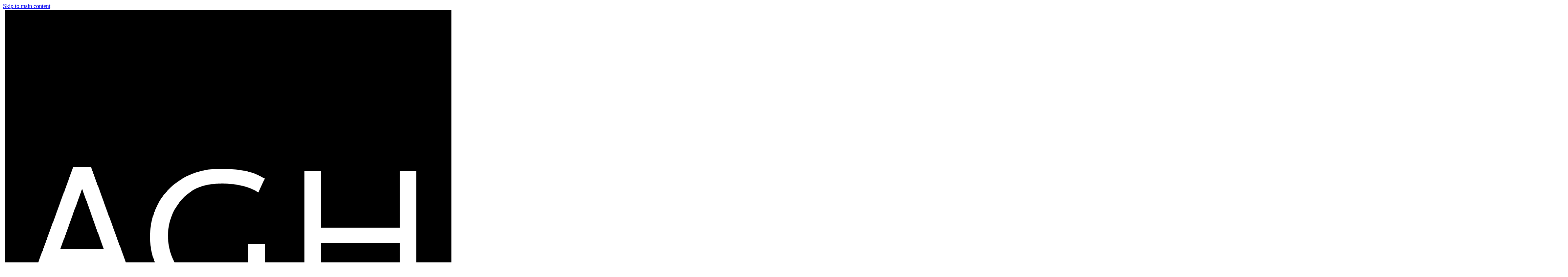

--- FILE ---
content_type: text/html;charset=UTF-8
request_url: https://tms.artgalleryofhamilton.com/about;jsessionid=C72265F299722E2B714541D6F94F55EE
body_size: 5079
content:
<!DOCTYPE html><html data-locale="en" lang="en" xmlns="http://www.w3.org/1999/xhtml"><head><meta charset="utf-8"><meta content="IE=edge" http-equiv="X-UA-Compatible"><meta content="width=device-width, initial-scale=1, maximum-scale=5" name="viewport"><title>About – eMuseum</title><!-- Favicon for Internal Skin --><link href="/assets/meta/emuseumcore/16cf4acc/images/apple-icon-57x57.png" sizes="57x57" rel="apple-touch-icon"><link href="/assets/meta/emuseumcore/6c7ea896/images/apple-icon-60x60.png" sizes="60x60" rel="apple-touch-icon"><link href="/assets/meta/emuseumcore/b46ef0b7/images/apple-icon-72x72.png" sizes="72x72" rel="apple-touch-icon"><link href="/assets/meta/emuseumcore/8fad805e/images/apple-icon-76x76.png" sizes="76x76" rel="apple-touch-icon"><link href="/assets/meta/emuseumcore/cbc80c5e/images/apple-icon-114x114.png" sizes="114x114" rel="apple-touch-icon"><link href="/assets/meta/emuseumcore/b26cdab7/images/apple-icon-120x120.png" sizes="120x120" rel="apple-touch-icon"><link href="/assets/meta/emuseumcore/323ad633/images/apple-icon-144x144.png" sizes="144x144" rel="apple-touch-icon"><link href="/assets/meta/emuseumcore/f57b2b30/images/apple-icon-152x152.png" sizes="152x152" rel="apple-touch-icon"><link href="/assets/meta/emuseumcore/e5652064/images/apple-icon-180x180.png" sizes="180x180" rel="apple-touch-icon"><link href="/assets/meta/emuseumcore/49e5ee45/images/android-icon-192x192.png" sizes="192x192" type="image/png" rel="icon"><link href="/assets/meta/emuseumcore/deadde15/images/favicon-32x32.png" sizes="32x32" type="image/png" rel="icon"><link href="/assets/meta/emuseumcore/a687444b/images/favicon-96x96.png" sizes="96x96" type="image/png" rel="icon"><link href="/assets/meta/emuseumcore/6eb5c07f/images/favicon-16x16.png" sizes="16x16" type="image/png" rel="icon"><link href="/manifest.json" rel="manifest"><link href="/assets/meta/emuseumcore/9ce78af7/images/favicon.ico" rel="shortcut icon"><meta content="#ffffff" name="msapplication-TileColor"><meta content="/assets/meta/emuseumcore/323ad633/images/ms-icon-144x144.png" name="msapplication-TileImage"><meta content="/assets/meta/emuseumcore/zfa9a554e/images/browserconfig.xml" name="msapplication-config"><meta content="#ffffff" name="theme-color"><link type="text/css" rel="stylesheet" href="/assets/meta/z7ead89f/tapestry5/font_awesome/css/font-awesome.css"><link type="text/css" rel="stylesheet" href="/assets/meta/zc56d9ef8/tapestry5/tapestry.css"><link type="text/css" rel="stylesheet" href="/assets/meta/zdebd789b/tapestry5/exception-frame.css"><link type="text/css" rel="stylesheet" href="/assets/meta/zfdba1e3/tapestry5/tapestry-console.css"><link type="text/css" rel="stylesheet" href="/assets/meta/zcfa7b207/tapestry5/tree.css"><link type="text/css" rel="stylesheet" href="/assets/meta/core/z3c273e94/typeahead-bootstrap3.css"><style>@import url('https://fonts.googleapis.com/css?family=Open Sans');
@import url('https://fonts.googleapis.com/css?family=Open Sans');
:root {
    /* ===== GLOBAL ===== */
    --em-global-maxwidth-layout: 1400px;
    --em-global-color-link: #1a1a1a;
    --em-global-color-linkhover: #883590;
    --em-global-color-basedark: #1a1a1a;
    --em-global-color-highlight: #abcd44;

    /* ===== TYPOGRAPHY ===== */
    --em-typography-font-body: 'Open Sans', sans-serif;
    --em-typography-font-title: 'Open Sans', sans-serif;
    --em-typography-font-basesize: 16px;

    /* ===== HEADER ===== */
    --em-header-padding-vertical: 30px;
    --em-header-color-bg: #3884c3;
    --em-header-color-text: #ffffff;

    /* ===== FOOTER ===== */
    --em-footer-padding-vertical: 30px;
    --em-footer-color-bg: #87358f;
    --em-footer-color-text: #ffffff;

    /* ===== HERO ===== */
    --em-hero-bgposition-top: center;
    --em-hero-height: 300px;

    /* ===== GRID ===== */
    --em-grid-width-gutter: 15px;

    /* ===== DETAIL PAGE */
    --em-mediazone-color-bg: #f5f5f5;

    /* ===== Secret Options ===== */
    --em-mosaicgrid-height-base: 700px;
    --em-global-border-std: 1px solid #ccc;
    --em-global-border-subtle: 1px solid rgba(0,0,0,0.11);
    --em-global-border-bold: 2px solid var(--em-global-color-highlight);
}

/* ===== Secret Option! ===== */
.emuseum-grid-border {
    --em-grid-width-gutter: 0;
}
</style><link media="screen" type="text/css" href="/assets/meta/emuseumcommon/z670cd345/font-awesome/css/font-awesome.min.css" rel="stylesheet"><link media="screen" type="text/css" href="/assets/meta/emuseumcore/z7ff331ec/css/emuseum.scss" rel="stylesheet"><link type="text/css" href="/assets/meta/emuseumcore/z7c3959a2/css/print.scss" rel="stylesheet"><link media="screen" type="text/css" href="/assets/skin/1/css/custom.scss" rel="stylesheet"><meta content="emuseum" name="keywords"><meta content="eMuseum is a powerful web publishing toolkit that integrates seamlessly with TMS to bring dynamic collection content and images to your website, intranet, and kiosks." name="description"><!--[if IE 9]><style type="text/css">.pageloading-mask{opacity:0.25;}</style><![endif]--><!--[if lt IE 9]><style type="text/css">.pageloading-mask{filter:alpha(opacity=25);}</style><![endif]--></head><body data-page-initialized="false" class="emuseum em-default-theme  contentHeader about-page empty-module   emuseum-no-rounded-corners emuseum-no-caps emuseum-header-bar emuseum-footer-centered results-grid-two-column"><!-- Use em-body-inner as direct child inside body to prevent horizontal scrolling on iOS landscape and leave
             bottomRegion outside of it (modals) --><div class="em-body-inner"><div id="emuseumMainWrap" class="emuseum-main-wrap"><header class="emuseum-header"><a href="#emuseum-main-content" id="emuseum-skip-navigation">Skip to main content</a><div class="header-grid"><div class="logo-container"><div id="emuseum-logo"><a href="/"><img alt="Logo" src="/internal/media/logodispatcher/2021%20AGH%20Logo_blacksquare_whitefont_transparentbackground-extended.png"></a></div></div><div class="menu-container"><nav id="emuseum-menu" class="nav emuseum-nav" aria-label="eMuseum Main Menu"><a title="Collections" class="nav-link null" href="/collections">
Collections
</a><a title="Objects" class="nav-link null" href="/objects">
Objects
</a><a title="People" class="nav-link null" href="/people">
People
</a><a title="Favorites" class="nav-link null" href="/favorites">
Favorites
</a><!-- Center Column Layout Search Toggle --><div class="emuseum-search-toggle"><span class="fa fa-search"></span></div></nav><div class="emuseum-menu-toggle"><span class="fa fa-bars"></span></div></div><div class="qs-search-container"><div class="emuseum-quicksearch-wrap"><div class="emuseum-quicksearch-inner"><div class="emuseum-quicksearch"><form accept-charset="UTF-8" data-generator="tapestry/core/form" action="/about.layout.quicksearchform.searchform" method="post" id="searchForm"><input value="hzpOzNNDQlsbLBhaJOFs4WwUUcA=:H4sIAAAAAAAA/1vzloG13IhB3zEpv7TEKiexEkjpFZZmJmcXpyYWJWek5RflIvOLS9PTU4tLGIqLGEzzi9L1EgsSkzNS9UoSC4CiRZWmesn5Rak5mUl6SYnFqXqOSUDBxOQSt8zUnBSV4NSS0gLV0MPcD0WP/2FiYPRh4E7Ozyspys/xS8xNLWEQ8slKLEvUz0nMS9cPLinKzEu3rigACmNaT6aLHUl1cUBRfnJqcXFwaVJuZnFxZn7e4XUpJmnf5p1jYmCoKChXY1DG64pikD6wzQ54bU7Ozy3Iz0vNKynWA1tVgmnxzOBPklu3tDgzMTD5MHAk52QCVXumFDLUgYMxNSc1FygACkawECjYOCC2xxsgMQE/u7nn7gEAAA==" name="t:formdata" type="hidden"><input autocomplete="off" placeholder="Search the collection" aria-label="Keyword Search" id="quicksearchsuggest" class="form-control" name="quicksearchsuggest" type="text"><input value="►" id="submit_0" class="butgo" data-submit-mode="normal" name="submit_0" type="submit"><span class="fa fa-search qs-icon"></span></form></div><a class="advancedsearch-link" href="/advancedsearch">
Advanced Search
</a></div></div><div class="emuseum-search-toggle"><span class="fa fa-search"></span></div></div></div></header><main id="emuseum-main-content" class="emuseum-content emuseum-boxed"><!-- The content header shows unless set to "false" in page template. --><div class="content-header"><!-- Show the title of the page if there is one and showTitle is not "false". --><div class="emuseum-title-wrap"><h1>About</h1></div><!-- Show page specific header content if set --></div><!-- Default theme big search box --><!-- Browsing tips --><div class="help-block-row"><div class="em-h2">Browsing the Online Collection</div><p>There are a few ways to browse the Online Collection:</p><div class="row help-blocks"><div class="col-lg-3 col-md-4 col-sm-12 help-block"><div class="mini-title">Homepage/Collections</div><p>On the <a href="/collections">homepage</a>, you can browse curated selections from our collection.</p></div><div class="col-lg-3 col-md-4 col-sm-12 help-block"><div class="mini-title">People Page</div><p>On the <a href="/people">people page</a>, you can browse individuals and/or institutions related to objects in the collection, along with relevant biographies and objects.</p></div><div class="col-lg-3 col-md-4 col-sm-12 help-block"><div class="mini-title">Community Favorites</div><p>On the <a href="/favorites/public">Favorites page</a>, you can browse user-created collections. You can add your own Favorites to Community Favorites by registering on the site and creating sets that are marked "public".</p></div></div></div><!--  Search Tips --><div class="help-block-row"><div class="em-h2">Searching the Online Collection</div><div class="row help-blocks"><div class="col-lg-6 col-md-6 col-sm-12 help-block"><div class="mini-title">Quick Search/Advanced Search</div><p>Enter keywords or names in the search box (Quick Search) to find objects or other records in our collection. To search on specific criteria, you can use the advanced search to search within certain data fields. You can search using multiple criteria, such as the term "portrait" in the title + a date range of "1800-1900". If you are not getting any results with advanced search, try broadening your search by removing criteria.</p></div><div class="col-lg-6 col-md-6 col-sm-12 help-block"><div class="mini-title">Search Tips</div><ul><li>You can use an * (asterisk) as a wildcard in searches, to match partial terms (e.g. draw* will return results for draw, drawn, drawings, etc.)</li><li>Use quotation marks to get more exact results - e.g. John Doe will return any results with John or Doe, but "John Doe" will return results with this exact phrase.</li></ul></div></div></div><!-- Viewing Tips --><div class="help-block-row"><div class="em-h2">Viewing Search Results</div><div class="row help-blocks"><div class="col-lg-6 col-md-6 col-sm-12 help-block"><div class="mini-title">Types of Results</div><p>There are different types of search results, such as object records and people records. When there is more than one type of result, you can choose different types of records to view.</p></div><div class="col-lg-6 col-md-6 col-sm-12 help-block"><div class="mini-title">GRID/LIST VIEWS</div><p><div><span class="fa fa-th-large em-icon"></span> <span class="fa fa-th-list em-icon"></span></div> You can view a set of results in an image grid or list view. Use the dropdown to switch between different types of views.</p></div><div class="col-lg-6 col-md-6 col-sm-12 help-block"><div class="mini-title">Filters</div><p>You can refine a result set by using filters to narrow down results. For example, you can filter to see only works that have images within any result set. You can also clear each filter to revert to a larger result set, or clear all filters to get to your original result set.</p></div></div></div><!-- Images Tips --><div class="help-block-row"><div class="em-h2">Images</div><div class="row help-blocks"><div class="col-lg-4 col-md-4 col-sm-12 help-block"><div class="mini-title">Why is an image shown as not available?</div><p>An image may be shown as not available if it is not yet available in our database, or if it cannot be displayed for copyright reasons.</p></div></div></div><!-- Thesaurus Tips --><!-- My Collections Page Tips --><div class="help-block-row"><div class="em-h2">Favorites</div><div class="row help-blocks"><div class="col-lg-4 col-md-4 col-sm-12 help-block"><div class="mini-title">What Are Favorites?</div><p>Favorites allows you to create your own sets from the collection objects available on this site. You can share your Favorites with others, or create sets of artworks for your own viewing (Favorites are private by default). <br/><br/> You can optionally add a description for each Favorites set. You can view your collection sets by going to the "Favorites" page and logging into your account.</p></div><div class="col-lg-4 col-md-4 col-sm-12 help-block"><div class="mini-title">How Do I Use Favorites?</div><p>To use Favorites, you must first register an account. Once you have completed registration, you can start creating Favorites sets and adding artworks to them. <br/><br/> You can add artworks to your sets by clicking on the heart symbol while viewing objects, and selecting which set to add the artwork(s). After selection, you can choose to add all selected works on the page to a Favorite. You can also add the entire result set or all objects on a page.</p></div><div class="col-lg-4 col-md-4 col-sm-12 help-block"><div class="mini-title">How Do I Share a Favorite With Someone Else?</div><p>If you mark your Favorites set public, this Favorite will be visible to others in the Community Favorites section. The option to mark a set as public is available when you edit your Favorite. <br/><br/> After setting a Favorite set as public, you can also share the link to allow others to view your set.</p></div></div></div></main><!-- Used mainly for context panel --></div><!-- end main wrap --></div><!-- end em-body-inner --><!-- Back to top Default Theme Only --><div id="em-back-to-top"><span class="em-icon fa fa-angle-up"></span></div><div class="emuseum-fixed-bottom"></div><!-- 
        Total record count component with optional label override. 
        <div t:type="TotalRecordCount" t:moduleName="objects">
            <p:labelBlock>
                Objects currently online
            </p:labelBlock>
        </div>
        --><script type="text/javascript">var require = {"shim":{"t5/core/typeahead":["jquery"]},"baseUrl":"/modules.gz"};
</script><script src="/assets/stack/zf8ffd0ab/en/core.js" type="text/javascript"></script><script type="text/javascript">require(["t5/core/pageinit"], function(pi) { pi(["/assets/meta/emuseumcore/zefc1a4dd/js/emuseum.js","/assets/skin/290a0c85/js/custom.js"], [["t5/core/autocomplete",{"id":"quicksearchsuggest","url":"/about.layout.quicksearchform.quicksearchsuggest:autocomplete","minChars":1,"limit":10}],"t5/core/forms","emuseum/QuickSearch","emuseum/Grid:init"]); });</script></body></html>